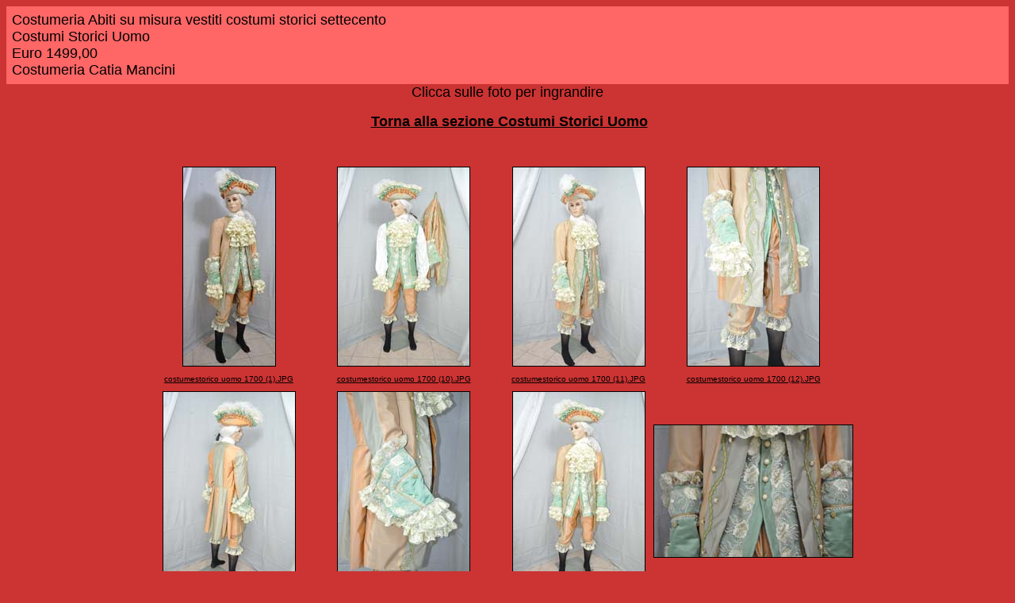

--- FILE ---
content_type: text/html
request_url: http://www.catiamancini.it/StoriciUomo/CostumeStorico309/index.htm
body_size: 1379
content:
<HTML>
	<HEAD>
		<TITLE>Costumeria Abiti su misura vestiti costumi storici settecento</TITLE>
		<META name="generator" content="Adobe Photoshop(R) CS - Galleria di foto per Web">
		<META http-equiv="Content-Type" content="text/html; charset=iso-8859-1"><script type="text/javascript">

  var _gaq = _gaq || [];
  _gaq.push(['_setAccount', 'UA-25293774-1']);
  _gaq.push(['_trackPageview']);

  (function() {
    var ga = document.createElement('script'); ga.type = 'text/javascript'; ga.async = true;
    ga.src = ('https:' == document.location.protocol ? 'https://ssl' : 'http://www') + '.google-analytics.com/ga.js';
    var s = document.getElementsByTagName('script')[0]; s.parentNode.insertBefore(ga, s);
  })();

</script>

	</HEAD>

<BODY bgcolor=#CC3333 text=#000000 link=#000000 vlink=#000000 alink=#000000>

<TABLE border="0" cellpadding="5" cellspacing="2" width="100%" bgcolor=#FF6666>
<TR>
	<TD><FONT size=4 face=Arial>Costumeria Abiti su misura vestiti costumi storici settecento
													<BR>Costumi Storici Uomo
													<BR>Euro 1499,00
													<BR>Costumeria Catia Mancini
													<BR><A href="mailto:"></A> 
		</FONT>
	</TD>
</TR>
</TABLE>

<center><font size="4" face="Arial">Clicca sulle foto per ingrandire</font>
<p>&nbsp;<b><font size="4" face="Arial"><a href="http://www.catiamancini.it/StoriciUomo/StoriciUomo.htm">Torna
alla sezione Costumi Storici Uomo</a></font></b></center>

<P><CENTER>
<TABLE border="0" cellpadding="0" cellspacing="2" width="200">
<TR>
</TR>
</TABLE>
</CENTER></P>
<CENTER><TABLE cellspacing=10 cellpadding=0 border=0>

<TR>
		<TD align="center">	<A name=1 href="pages/costumestorico%20uomo%201700%20(1).htm"><IMG src="thumbnails/costumestorico%20uomo%201700%20(1).JPG" height="250" width="116" border=1 alt="costumestorico uomo 1700 (1)"></A>	</TD>
		<TD align="center">	<A name=2 href="pages/costumestorico%20uomo%201700%20(10).htm"><IMG src="thumbnails/costumestorico%20uomo%201700%20(10).JPG" height="250" width="166" border=1 alt="costumestorico uomo 1700 (10)"></A>	</TD>
		<TD align="center">	<A name=3 href="pages/costumestorico%20uomo%201700%20(11).htm"><IMG src="thumbnails/costumestorico%20uomo%201700%20(11).JPG" height="250" width="166" border=1 alt="costumestorico uomo 1700 (11)"></A>	</TD>
		<TD align="center">	<A name=4 href="pages/costumestorico%20uomo%201700%20(12).htm"><IMG src="thumbnails/costumestorico%20uomo%201700%20(12).JPG" height="250" width="166" border=1 alt="costumestorico uomo 1700 (12)"></A>	</TD>

</TR>

<TR>
		<TD align="center" valign="top">	<A href = "pages/costumestorico%20uomo%201700%20(1).htm"><FONT size=1 face=Arial>costumestorico uomo 1700 (1).JPG</FONT></A>
											<FONT size=1 face=Arial></FONT>
											<FONT size=1 face=Arial></FONT>
											<FONT size=1 face=Arial></FONT>
											<FONT size=1 face=Arial></FONT>
		</TD>
		<TD align="center" valign="top">	<A href = "pages/costumestorico%20uomo%201700%20(10).htm"><FONT size=1 face=Arial>costumestorico uomo 1700 (10).JPG</FONT></A>
											<FONT size=1 face=Arial></FONT>
											<FONT size=1 face=Arial></FONT>
											<FONT size=1 face=Arial></FONT>
											<FONT size=1 face=Arial></FONT>
		</TD>
		<TD align="center" valign="top">	<A href = "pages/costumestorico%20uomo%201700%20(11).htm"><FONT size=1 face=Arial>costumestorico uomo 1700 (11).JPG</FONT></A>
											<FONT size=1 face=Arial></FONT>
											<FONT size=1 face=Arial></FONT>
											<FONT size=1 face=Arial></FONT>
											<FONT size=1 face=Arial></FONT>
		</TD>
		<TD align="center" valign="top">	<A href = "pages/costumestorico%20uomo%201700%20(12).htm"><FONT size=1 face=Arial>costumestorico uomo 1700 (12).JPG</FONT></A>
											<FONT size=1 face=Arial></FONT>
											<FONT size=1 face=Arial></FONT>
											<FONT size=1 face=Arial></FONT>
											<FONT size=1 face=Arial></FONT>
		</TD>

</TR>

<TR>
		<TD align="center">	<A name=5 href="pages/costumestorico%20uomo%201700%20(13).htm"><IMG src="thumbnails/costumestorico%20uomo%201700%20(13).JPG" height="250" width="166" border=1 alt="costumestorico uomo 1700 (13)"></A>	</TD>
		<TD align="center">	<A name=6 href="pages/costumestorico%20uomo%201700%20(14).htm"><IMG src="thumbnails/costumestorico%20uomo%201700%20(14).JPG" height="250" width="166" border=1 alt="costumestorico uomo 1700 (14)"></A>	</TD>
		<TD align="center">	<A name=7 href="pages/costumestorico%20uomo%201700%20(15).htm"><IMG src="thumbnails/costumestorico%20uomo%201700%20(15).JPG" height="250" width="166" border=1 alt="costumestorico uomo 1700 (15)"></A>	</TD>
		<TD align="center">	<A name=8 href="pages/costumestorico%20uomo%201700%20(16).htm"><IMG src="thumbnails/costumestorico%20uomo%201700%20(16).JPG" height="166" width="250" border=1 alt="costumestorico uomo 1700 (16)"></A>	</TD>

</TR>

<TR>
		<TD align="center" valign="top">	<A href = "pages/costumestorico%20uomo%201700%20(13).htm"><FONT size=1 face=Arial>costumestorico uomo 1700 (13).JPG</FONT></A>
											<FONT size=1 face=Arial></FONT>
											<FONT size=1 face=Arial></FONT>
											<FONT size=1 face=Arial></FONT>
											<FONT size=1 face=Arial></FONT>
		</TD>
		<TD align="center" valign="top">	<A href = "pages/costumestorico%20uomo%201700%20(14).htm"><FONT size=1 face=Arial>costumestorico uomo 1700 (14).JPG</FONT></A>
											<FONT size=1 face=Arial></FONT>
											<FONT size=1 face=Arial></FONT>
											<FONT size=1 face=Arial></FONT>
											<FONT size=1 face=Arial></FONT>
		</TD>
		<TD align="center" valign="top">	<A href = "pages/costumestorico%20uomo%201700%20(15).htm"><FONT size=1 face=Arial>costumestorico uomo 1700 (15).JPG</FONT></A>
											<FONT size=1 face=Arial></FONT>
											<FONT size=1 face=Arial></FONT>
											<FONT size=1 face=Arial></FONT>
											<FONT size=1 face=Arial></FONT>
		</TD>
		<TD align="center" valign="top">	<A href = "pages/costumestorico%20uomo%201700%20(16).htm"><FONT size=1 face=Arial>costumestorico uomo 1700 (16).JPG</FONT></A>
											<FONT size=1 face=Arial></FONT>
											<FONT size=1 face=Arial></FONT>
											<FONT size=1 face=Arial></FONT>
											<FONT size=1 face=Arial></FONT>
		</TD>

</TR>

<TR>
		<TD align="center">	<A name=9 href="pages/costumestorico%20uomo%201700%20(2).htm"><IMG src="thumbnails/costumestorico%20uomo%201700%20(2).JPG" height="250" width="166" border=1 alt="costumestorico uomo 1700 (2)"></A>	</TD>
		<TD align="center">	<A name=10 href="pages/costumestorico%20uomo%201700%20(3).htm"><IMG src="thumbnails/costumestorico%20uomo%201700%20(3).JPG" height="166" width="250" border=1 alt="costumestorico uomo 1700 (3)"></A>	</TD>
		<TD align="center">	<A name=11 href="pages/costumestorico%20uomo%201700%20(4).htm"><IMG src="thumbnails/costumestorico%20uomo%201700%20(4).JPG" height="250" width="166" border=1 alt="costumestorico uomo 1700 (4)"></A>	</TD>
		<TD align="center">	<A name=12 href="pages/costumestorico%20uomo%201700%20(5).htm"><IMG src="thumbnails/costumestorico%20uomo%201700%20(5).JPG" height="250" width="166" border=1 alt="costumestorico uomo 1700 (5)"></A>	</TD>

</TR>

<TR>
		<TD align="center" valign="top">	<A href = "pages/costumestorico%20uomo%201700%20(2).htm"><FONT size=1 face=Arial>costumestorico uomo 1700 (2).JPG</FONT></A>
											<FONT size=1 face=Arial></FONT>
											<FONT size=1 face=Arial></FONT>
											<FONT size=1 face=Arial></FONT>
											<FONT size=1 face=Arial></FONT>
		</TD>
		<TD align="center" valign="top">	<A href = "pages/costumestorico%20uomo%201700%20(3).htm"><FONT size=1 face=Arial>costumestorico uomo 1700 (3).JPG</FONT></A>
											<FONT size=1 face=Arial></FONT>
											<FONT size=1 face=Arial></FONT>
											<FONT size=1 face=Arial></FONT>
											<FONT size=1 face=Arial></FONT>
		</TD>
		<TD align="center" valign="top">	<A href = "pages/costumestorico%20uomo%201700%20(4).htm"><FONT size=1 face=Arial>costumestorico uomo 1700 (4).JPG</FONT></A>
											<FONT size=1 face=Arial></FONT>
											<FONT size=1 face=Arial></FONT>
											<FONT size=1 face=Arial></FONT>
											<FONT size=1 face=Arial></FONT>
		</TD>
		<TD align="center" valign="top">	<A href = "pages/costumestorico%20uomo%201700%20(5).htm"><FONT size=1 face=Arial>costumestorico uomo 1700 (5).JPG</FONT></A>
											<FONT size=1 face=Arial></FONT>
											<FONT size=1 face=Arial></FONT>
											<FONT size=1 face=Arial></FONT>
											<FONT size=1 face=Arial></FONT>
		</TD>

</TR>

<TR>
		<TD align="center">	<A name=13 href="pages/costumestorico%20uomo%201700%20(6).htm"><IMG src="thumbnails/costumestorico%20uomo%201700%20(6).JPG" height="250" width="166" border=1 alt="costumestorico uomo 1700 (6)"></A>	</TD>
		<TD align="center">	<A name=14 href="pages/costumestorico%20uomo%201700%20(7).htm"><IMG src="thumbnails/costumestorico%20uomo%201700%20(7).JPG" height="250" width="166" border=1 alt="costumestorico uomo 1700 (7)"></A>	</TD>
		<TD align="center">	<A name=15 href="pages/costumestorico%20uomo%201700%20(8).htm"><IMG src="thumbnails/costumestorico%20uomo%201700%20(8).JPG" height="250" width="166" border=1 alt="costumestorico uomo 1700 (8)"></A>	</TD>
		<TD align="center">	<A name=16 href="pages/costumestorico%20uomo%201700%20(9).htm"><IMG src="thumbnails/costumestorico%20uomo%201700%20(9).JPG" height="250" width="166" border=1 alt="costumestorico uomo 1700 (9)"></A>	</TD>

</TR>

<TR>
		<TD align="center" valign="top">	<A href = "pages/costumestorico%20uomo%201700%20(6).htm"><FONT size=1 face=Arial>costumestorico uomo 1700 (6).JPG</FONT></A>
											<FONT size=1 face=Arial></FONT>
											<FONT size=1 face=Arial></FONT>
											<FONT size=1 face=Arial></FONT>
											<FONT size=1 face=Arial></FONT>
		</TD>
		<TD align="center" valign="top">	<A href = "pages/costumestorico%20uomo%201700%20(7).htm"><FONT size=1 face=Arial>costumestorico uomo 1700 (7).JPG</FONT></A>
											<FONT size=1 face=Arial></FONT>
											<FONT size=1 face=Arial></FONT>
											<FONT size=1 face=Arial></FONT>
											<FONT size=1 face=Arial></FONT>
		</TD>
		<TD align="center" valign="top">	<A href = "pages/costumestorico%20uomo%201700%20(8).htm"><FONT size=1 face=Arial>costumestorico uomo 1700 (8).JPG</FONT></A>
											<FONT size=1 face=Arial></FONT>
											<FONT size=1 face=Arial></FONT>
											<FONT size=1 face=Arial></FONT>
											<FONT size=1 face=Arial></FONT>
		</TD>
		<TD align="center" valign="top">	<A href = "pages/costumestorico%20uomo%201700%20(9).htm"><FONT size=1 face=Arial>costumestorico uomo 1700 (9).JPG</FONT></A>
											<FONT size=1 face=Arial></FONT>
											<FONT size=1 face=Arial></FONT>
											<FONT size=1 face=Arial></FONT>
											<FONT size=1 face=Arial></FONT>
		</TD>

</TR>
</TABLE></CENTER>
</BODY>
</HTML>
